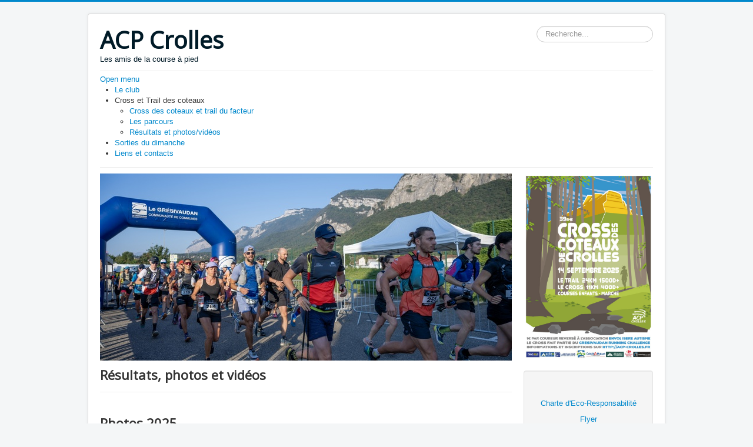

--- FILE ---
content_type: text/html; charset=utf-8
request_url: https://acp-crolles.fr/cross-des-coteaux/resultats-et-photos
body_size: 3438
content:
<!DOCTYPE html>
<html lang="fr-fr" dir="ltr">
<head>
	<meta name="viewport" content="width=device-width, initial-scale=1.0" />
	<meta charset="utf-8" />
	<base href="https://acp-crolles.fr/cross-des-coteaux/resultats-et-photos" />
	<meta name="keywords" content="ACP Crolles Course à pied trail du facteur club association cross des coteaux" />
	<meta name="author" content="Webmaster" />
	<meta name="description" content="Site de l'ACP Crolles - les amis de la course à pied.
Club de course à pied et organisateurs du cross des coteaux et trail du facteur" />
	<meta name="generator" content="Joomla! - Open Source Content Management" />
	<title>Résultats et photos/vidéos</title>
	<link href="/templates/protostar/favicon.ico" rel="shortcut icon" type="image/vnd.microsoft.icon" />
	<link href="https://acp-crolles.fr/component/search/?Itemid=365&amp;format=opensearch" rel="search" title="Valider AcpCrolles" type="application/opensearchdescription+xml" />
	<link href="/templates/protostar/css/template.css?b9e33212fa1b31524c46974dce0f1a81" rel="stylesheet" />
	<link href="https://fonts.googleapis.com/css?family=Open+Sans" rel="stylesheet" />
	<link href="/modules/mod_maximenuck/themes/custom/css/maximenuck_maximenuck113.css" rel="stylesheet" />
	<style>

	h1, h2, h3, h4, h5, h6, .site-title {
		font-family: 'Open Sans', sans-serif;
	}
	body.site {
		border-top: 3px solid #0088cc;
		background-color: #f4f6f7;
	}
	a {
		color: #0088cc;
	}
	.nav-list > .active > a,
	.nav-list > .active > a:hover,
	.dropdown-menu li > a:hover,
	.dropdown-menu .active > a,
	.dropdown-menu .active > a:hover,
	.nav-pills > .active > a,
	.nav-pills > .active > a:hover,
	.btn-primary {
		background: #0088cc;
	}div.mod_search93 input[type="search"]{ width:auto; }
	</style>
	<script src="/media/jui/js/jquery.min.js?b9e33212fa1b31524c46974dce0f1a81"></script>
	<script src="/media/jui/js/jquery-noconflict.js?b9e33212fa1b31524c46974dce0f1a81"></script>
	<script src="/media/jui/js/jquery-migrate.min.js?b9e33212fa1b31524c46974dce0f1a81"></script>
	<script src="/media/system/js/caption.js?b9e33212fa1b31524c46974dce0f1a81"></script>
	<script src="/media/jui/js/bootstrap.min.js?b9e33212fa1b31524c46974dce0f1a81"></script>
	<script src="/templates/protostar/js/template.js?b9e33212fa1b31524c46974dce0f1a81"></script>
	<!--[if lt IE 9]><script src="/media/jui/js/html5.js?b9e33212fa1b31524c46974dce0f1a81"></script><![endif]-->
	<script src="/modules/mod_maximenuck/assets/maximenuck.min.js"></script>
	<!--[if lt IE 9]><script src="/media/system/js/html5fallback.js?b9e33212fa1b31524c46974dce0f1a81"></script><![endif]-->
	<script>
jQuery(window).on('load',  function() {
				new JCaption('img.caption');
			});jQuery(document).ready(function(){new Maximenuck('#maximenuck113', {fxtransition : 'linear',dureeIn : 0,dureeOut : 500,menuID : 'maximenuck113',testoverflow : '0',orientation : 'horizontal',behavior : 'mouseover',opentype : 'open',fxdirection : 'normal',directionoffset1 : '30',directionoffset2 : '30',showactivesubitems : '0',ismobile : 0,menuposition : '0',effecttype : 'dropdown',topfixedeffect : '1',topfixedoffset : '',clickclose : '0',closeclickoutside : '0',clicktoggler : '0',fxduration : 200});});
	</script>

</head>
<body class="site com_content view-article no-layout no-task itemid-365">
	<!-- Body -->
	<div class="body" id="top">
		<div class="container">
			<!-- Header -->
			<header class="header" role="banner">
				<div class="header-inner clearfix">
					<a class="brand pull-left" href="/">
						<span class="site-title" title="AcpCrolles">ACP Crolles</span>													<div class="site-description">Les amis de la course à pied</div>											</a>
					<div class="header-search pull-right">
						<div class="search mod_search93">
	<form action="/cross-des-coteaux/resultats-et-photos" method="post" class="form-inline" role="search">
		<label for="mod-search-searchword93" class="element-invisible">Rechercher</label> <input name="searchword" id="mod-search-searchword93" maxlength="200"  class="inputbox search-query input-medium" type="search" size="20" placeholder="Recherche..." />		<input type="hidden" name="task" value="search" />
		<input type="hidden" name="option" value="com_search" />
		<input type="hidden" name="Itemid" value="365" />
	</form>
</div>

					</div>
				</div>
			</header>
							<nav class="navigation" role="navigation">
					<div class="navbar pull-left">
						<a class="btn btn-navbar collapsed" data-toggle="collapse" data-target=".nav-collapse">
							<span class="element-invisible">Basculer la navigation</span>
							<span class="icon-bar"></span>
							<span class="icon-bar"></span>
							<span class="icon-bar"></span>
						</a>
					</div>
					<div class="nav-collapse">
						<!-- debut Maximenu CK -->
	<div class="maximenuckh ltr" id="maximenuck113" style="z-index:10;">
			<label for="maximenuck113-maximenumobiletogglerck" class="maximenumobiletogglericonck" style="display:none;">&#x2261;</label><a href="#" class="maximenuck-toggler-anchor" aria-label="Open menu" >Open menu</a><input id="maximenuck113-maximenumobiletogglerck" class="maximenumobiletogglerck" type="checkbox" style="display:none;"/>			<ul class=" maximenuck">
				<li data-level="1" class="maximenuck item101 first level1 " style="z-index : 12000;" ><a  data-hover="Le club" class="maximenuck " href="/" data-align="top"><span class="titreck"  data-hover="Le club"><span class="titreck-text"><span class="titreck-title">Le club</span></span></span></a>
		</li><li data-level="1" class="maximenuck item366 active parent level1 " style="z-index : 11999;" ><span  data-hover="Cross et Trail des coteaux" class="separator " data-align="top"><span class="titreck"  data-hover="Cross et Trail des coteaux"><span class="titreck-text"><span class="titreck-title">Cross et Trail des coteaux</span></span></span></span>
	<div class="floatck" style=""><div class="maxidrop-main" style=""><div class="maximenuck2 first " >
	<ul class="maximenuck2"><li data-level="2" class="maximenuck item204 first level2 " style="z-index : 11998;" ><a  data-hover="Cross des coteaux et trail du facteur" class="maximenuck " href="/cross-des-coteaux/cross-des-coteaux-et-trail-du-facteur" data-align="top"><span class="titreck"  data-hover="Cross des coteaux et trail du facteur"><span class="titreck-text"><span class="titreck-title">Cross des coteaux et trail du facteur</span></span></span></a>
		</li><li data-level="2" class="maximenuck item363 level2 " style="z-index : 11997;" ><a  data-hover="Les parcours" class="maximenuck " href="/cross-des-coteaux/les-parcours" data-align="top"><span class="titreck"  data-hover="Les parcours"><span class="titreck-text"><span class="titreck-title">Les parcours</span></span></span></a>
		</li><li data-level="2" class="maximenuck item365 current active last level2 " style="z-index : 11996;" ><a  data-hover="Résultats et photos/vidéos" class="maximenuck " href="/cross-des-coteaux/resultats-et-photos" data-align="top"><span class="titreck"  data-hover="Résultats et photos/vidéos"><span class="titreck-text"><span class="titreck-title">Résultats et photos/vidéos</span></span></span></a>
	</li>
	</ul>
	</div></div></div>
	</li><li data-level="1" class="maximenuck item561 level1 " style="z-index : 11995;" ><a  data-hover="Sorties du dimanche" class="maximenuck " href="/sorties-du-dimanche" data-align="top"><span class="titreck"  data-hover="Sorties du dimanche"><span class="titreck-text"><span class="titreck-title">Sorties du dimanche</span></span></span></a>
		</li><li data-level="1" class="maximenuck item209 last level1 " style="z-index : 11994;" ><a  data-hover="Liens et contacts" class="maximenuck " href="/liens-et-contacts" data-align="top"><span class="titreck"  data-hover="Liens et contacts"><span class="titreck-text"><span class="titreck-title">Liens et contacts</span></span></span></a></li>            </ul>
    </div>
    <!-- fin maximenuCK -->

					</div>
				</nav>
						
			<div class="row-fluid">
								<main id="content" role="main" class="span9">
					<!-- Begin Content -->
							<div class="moduletable">
						

<div class="custom"  >
	<p><img src="/images/headers/bandeau_cross_new.jpg" alt="" /></p></div>
		</div>
	
					<div id="system-message-container">
	</div>

					<div class="item-page" itemscope itemtype="https://schema.org/Article">
	<meta itemprop="inLanguage" content="fr-FR" />
	
		
			<div class="page-header">
		<h2 itemprop="headline">
			Résultats, photos et vidéos		</h2>
							</div>
					
		
	
	
		
								<div itemprop="articleBody">
		<p> </p>
<!-- 
<h2 style="text-align: center; color: white; background-color: #3b99d8; padding: 10px; border-radius: 4px;">Les résultats de 2024 !<br />Les premières photos sont arrivées. Et il y en aura encore d'autres.</h2>
<hr />
-->
<h2><strong>Photos 2025<br /></strong></h2>
<ul>
<li>Le <a href="https://1drv.ms/f/c/c17abf8ddbd579de/ElBXSjGxkrNAsOfnYNYThckBpa6eiXIJylnbNvxQqTfkIw?e=LrNaOJ" target="_blank" rel="nofollow noopener noreferrer">Cross</a>, le <a href="https://1drv.ms/f/c/c17abf8ddbd579de/EjppCTXdVPtEjG-EjOcCSi0Bij22lLDSmaA9wIGbBIq-iA?e=N0RXr3" target="_blank" rel="nofollow noopener noreferrer">Trail</a> par François-Xavier Arnaud</li>
<li>Le <a href="https://photos.app.goo.gl/rQjwyEiGgH8yWwCL6" target="_blank" rel="noopener noreferrer">Cross</a>, le <a href="https://photos.app.goo.gl/T8g3jCPZBvji6AvX8" target="_blank" rel="noopener noreferrer">Trail</a>, les <a href="https://photos.app.goo.gl/zMDiKKsqx9EqnZG9A" target="_blank" rel="noopener noreferrer">podiums Trail/Enfants</a>, <a href="https://photos.app.goo.gl/ugrcLtV3DVvdwee47" target="_blank" rel="noopener noreferrer">la marche</a>, et la <a href="https://photos.app.goo.gl/HzoV1uxzKRqLMfQZ7" target="_blank" rel="noopener noreferrer">course des enfants</a> par Patrick.</li>
<li>Les <a href="https://photos.app.goo.gl/WrtJaTnc5TzdnHmMA" target="_blank" rel="noopener noreferrer">courses des coteaux</a>, les <a href="https://photos.app.goo.gl/SrRmPEEFp9Ar1wzC6" target="_blank" rel="noopener noreferrer">podiums du Cross</a> et les <a href="https://photos.app.goo.gl/RyqdcwetJ4vwZ2oL6" target="_blank" rel="noopener noreferrer">bénévoles (et le reste)</a> par Côme (et <a href="https://photos.app.goo.gl/x2gfHJD3GvNSfBAQ8" target="_blank" rel="noopener noreferrer">celles de l'an dernier</a>).</li>
</ul>
<hr />
<h2><strong>Résultats 2025<br /></strong></h2>
<ul>
<li> <a href="/images/Cross_coteaux/Resultats/cross-coteaux-2025-24km-scratch.pdf" target="_blank" rel="noopener noreferrer">Le Trail</a></li>
<li> <a href="/images/Cross_coteaux/Resultats/cross-coteaux-2025-11km-scratch.pdf" target="_blank" rel="noopener noreferrer">Le Cross</a></li>
</ul>
<hr />
<h2><strong>Vidéo 2023<br /></strong></h2>
<p style="text-align: center;"><a href="https://youtu.be/UN8j3cIf-6s?si=mz1pkDXfpzOa0T0W" target="_blank" rel="noopener noreferrer"> <img src="/images/Cross_coteaux/image_video_2023.jpg" alt="" width="429" height="240" /> </a></p>
<hr />
<h2><strong>Résultats des années antérieures</strong></h2>
<ul>
<li><a href="/images/Cross_coteaux/Resultats/cross-coteaux-2024-11km-scratch.pdf" target="_blank" rel="noopener noreferrer">Cross Coteaux 2024 11km</a> , <a href="/images/Cross_coteaux/Resultats/cross-coteaux-2024-24km-scratch.pdf" target="_blank" rel="noopener noreferrer">Cross Coteaux 2024 Trail</a></li>
<li><a href="/images/Cross_coteaux/Resultats/cross-coteaux-2023-11km-scratch.pdf" target="_blank" rel="noopener noreferrer">Cross Coteaux 2023 11km</a> , <a href="/images/Cross_coteaux/Resultats/cross-coteaux-2023-trail-scratch.pdf" target="_blank" rel="noopener noreferrer">Cross Coteaux 2023 Trail</a>, <a href="/images/Cross_coteaux/Resultats/cross-coteaux-2023-sky-scratch.pdf" target="_blank" rel="noopener noreferrer">Cross Coteaux 2023 Sky</a> </li>
<li><a href="/images/Cross_coteaux/Resultats/cross-coteaux-2022-11km-scratch.pdf" target="_blank" rel="noopener noreferrer">Cross Coteaux 2022 11km</a> , <a href="/images/Cross_coteaux/Resultats/cross-coteaux-2022-20km-scratch.pdf" target="_blank" rel="noopener noreferrer">Cross Coteaux 2022 20 km</a> </li>
<li><a href="/images/Cross_coteaux/Resultats/cross-coteaux-2021-9km-scratch.pdf" target="_blank" rel="noopener noreferrer">Cross Coteaux 2021 9km</a><a href="/images/Cross_coteaux/Resultats/Cross-Coteaux-2018-9km-scratch.pdf" target="_blank" rel="noopener noreferrer">  </a>et <a href="/images/Cross_coteaux/Resultats/cross-coteaux-2021-15km-scratch.pdf" target="_blank" rel="noopener noreferrer">Cross Coteaux 2021 15 km</a></li>
</ul> 	</div>

	
							</div>

					<div class="clearfix"></div>
					
					<!-- End Content -->
				</main>
									<div id="aside" class="span3">
						<!-- Begin Right Sidebar -->
						<div class="well sanscadre">

<div class="customsanscadre"  >
	<p><a title="Flyer" href="/images/Cross_coteaux/cdc_2025_flyer.jpg" target="_blank" rel="noopener noreferrer"><img src="/images/Cross_coteaux/cdc_2025_flyer.jpg" alt="" /></a></p></div>
</div><div class="well ">

<div class="custom"  >
	<p> </p>
<p style="text-align: center;"><a href="/images/Cross_coteaux/Charte Eco-Responsable_2024.pdf" target="_blank" rel="noopener noreferrer">Charte d'Eco-Responsabilité</a></p>
<p style="text-align: center;"><a href="/images/Cross_coteaux/cdc_2025_flyer.jpg" target="_blank" rel="noopener noreferrer">Flyer</a></p></div>
</div><div class="well sanscadre"><div class="random-imagesanscadre">
	<img src="/images/Cross_coteaux/images_aleatoires/cross_photo.jpg" alt="cross_photo.jpg" width="220" height="359" /></div>
</div>
						<!-- End Right Sidebar -->
					</div>
							</div>
		</div>
	</div>
	<!-- Footer -->
	<footer class="footer" role="contentinfo">
		<div class="container">
			<hr />
			
			<p class="pull-right">
				<a href="#top" id="back-top">
					Haut de page				</a>
			</p>
			<p>
				&copy; 2026 AcpCrolles			</p>
		</div>
	</footer>
	
</body>
</html>
